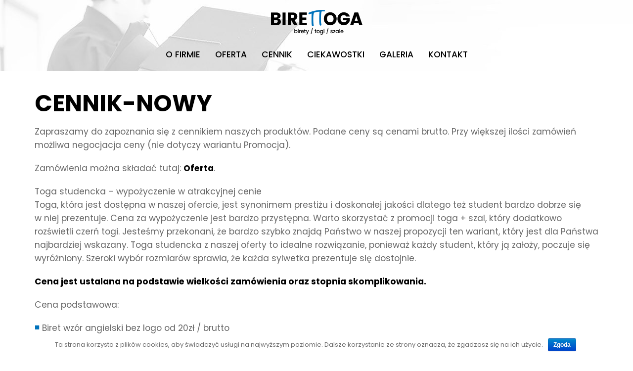

--- FILE ---
content_type: text/html; charset=UTF-8
request_url: https://birettoga.pl/cennik-nowy/
body_size: 3267
content:
<!DOCTYPE html><html lang="pl-PL" prefix="og: http://ogp.me/ns#"><head><meta charset="UTF-8" /><meta name='viewport' content='width=device-width, initial-scale=1, maximum-scale=1, user-scalable=no' /><link rel="icon" type="image/png" href="https://birettoga.pl/wp-content/themes/birettoga/img/favicon.png"><link type="text/css" media="all" href="https://birettoga.pl/wp-content/cache/autoptimize/css/autoptimize_6d7425163eacab268e1c3a5cbb39c4fd.css" rel="stylesheet" /><title>cennik-nowy</title><link rel="canonical" href="https://birettoga.pl/cennik-nowy/" /><meta property="og:locale" content="pl_PL" /><meta property="og:type" content="article" /><meta property="og:title" content="cennik-nowy" /><meta property="og:description" content="Zapraszamy do&nbsp;zapoznania się z&nbsp;cennikiem naszych produktów. Podane ceny są cenami brutto. Przy&nbsp;większej ilości zamówień możliwa negocjacja ceny (nie dotyczy wariantu Promocja). Zamówienia można składać tutaj: Oferta. Toga studencka – wypożyczenie w&nbsp;atrakcyjnej cenie Toga, która jest dostępna w&nbsp;naszej ofercie, jest synonimem prestiżu i&nbsp;doskonałej jakości dlatego&nbsp;też student bardzo dobrze się w&nbsp;niej prezentuje. Cena za&nbsp;wypożyczenie jest bardzo przystępna. &hellip;" /><meta property="og:url" content="https://birettoga.pl/cennik-nowy/" /><meta property="og:site_name" content="Birety, togi, szale - Aneta Kaczmarek" /><meta name="twitter:card" content="summary" /><meta name="twitter:description" content="Zapraszamy do&nbsp;zapoznania się z&nbsp;cennikiem naszych produktów. Podane ceny są cenami brutto. Przy&nbsp;większej ilości zamówień możliwa negocjacja ceny (nie dotyczy wariantu Promocja). Zamówienia można składać tutaj: Oferta. Toga studencka – wypożyczenie w&nbsp;atrakcyjnej cenie Toga, która jest dostępna w&nbsp;naszej ofercie, jest synonimem prestiżu i&nbsp;doskonałej jakości dlatego&nbsp;też student bardzo dobrze się w&nbsp;niej prezentuje. Cena za&nbsp;wypożyczenie jest bardzo przystępna. [&hellip;]" /><meta name="twitter:title" content="cennik-nowy" />  <script type='text/javascript' src='https://birettoga.pl/wp-includes/js/jquery/jquery.js?ver=1.12.4'></script> <link rel="alternate" type="application/json+oembed" href="https://birettoga.pl/wp-json/oembed/1.0/embed?url=https%3A%2F%2Fbirettoga.pl%2Fcennik-nowy%2F" /><link rel="alternate" type="text/xml+oembed" href="https://birettoga.pl/wp-json/oembed/1.0/embed?url=https%3A%2F%2Fbirettoga.pl%2Fcennik-nowy%2F&#038;format=xml" /> <script>(function(i,s,o,g,r,a,m){i['GoogleAnalyticsObject']=r;i[r]=i[r]||function(){
		  (i[r].q=i[r].q||[]).push(arguments)},i[r].l=1*new Date();a=s.createElement(o),
		  m=s.getElementsByTagName(o)[0];a.async=1;a.src=g;m.parentNode.insertBefore(a,m)
		  })(window,document,'script','https://www.google-analytics.com/analytics.js','ga');

		  ga('create', 'UA-102655099-1', 'auto');
		  ga('send', 'pageview');</script> </head><body data-rsssl=1 class="page-template-default page page-id-315 cookies-not-set responsive-menu-slide-top"><header class="container-fluid header"><div class="row"><div class="container"><div class="row"><div class="col-sm-12 header__logo"><h2><a title="Birety, togi, szale &#8211; Aneta Kaczmarek" href="https://birettoga.pl"/><img alt="Birety, togi, szale &#8211; Aneta Kaczmarek" src="https://birettoga.pl/wp-content/themes/birettoga/img/logo.png" /><span class="hide">Birettoga.pl</span></a></h2></div></div><div class="row hidden-xs"><nav class="col-md-12"><h4 class="hide">Nawigacja</h4><div class="menu-menu-glowne-container"><ul id="main-menu" class="main-menu"><li id="menu-item-29" class="menu-item menu-item-type-post_type menu-item-object-page menu-item-29"><a href="https://birettoga.pl/o-firmie/">O firmie</a></li><li id="menu-item-30" class="menu-item menu-item-type-post_type menu-item-object-page menu-item-30"><a href="https://birettoga.pl/oferta/">Oferta</a></li><li id="menu-item-321" class="menu-item menu-item-type-post_type menu-item-object-page current-menu-item page_item page-item-315 current_page_item menu-item-321"><a href="https://birettoga.pl/cennik-nowy/">Cennik</a></li><li id="menu-item-26" class="menu-item menu-item-type-post_type menu-item-object-page menu-item-26"><a href="https://birettoga.pl/ciekawostki/">Ciekawostki</a></li><li id="menu-item-27" class="menu-item menu-item-type-post_type menu-item-object-page menu-item-27"><a href="https://birettoga.pl/galeria/">Galeria</a></li><li id="menu-item-28" class="menu-item menu-item-type-post_type menu-item-object-page menu-item-28"><a href="https://birettoga.pl/kontakt/">Kontakt</a></li></ul></div></nav></div></div></div></header><article class="container"><div class="row"><div class="col-md-12"><h1 class="title"> cennik-nowy</h1><p>Zapraszamy do&nbsp;zapoznania się z&nbsp;cennikiem naszych produktów. Podane ceny są cenami brutto. Przy&nbsp;większej ilości zamówień możliwa negocjacja ceny (nie dotyczy wariantu Promocja).</p><p>Zamówienia można składać tutaj: <a href="https://birettoga.pl/oferta/">Oferta</a>.</p><h4>Toga studencka – wypożyczenie w&nbsp;atrakcyjnej cenie</h4><p>Toga, która jest dostępna w&nbsp;naszej ofercie, jest synonimem prestiżu i&nbsp;doskonałej jakości dlatego&nbsp;też student bardzo dobrze się w&nbsp;niej prezentuje. Cena za&nbsp;wypożyczenie jest bardzo przystępna. Warto skorzystać z&nbsp;promocji toga + szal, który dodatkowo rozświetli czerń togi. Jesteśmy przekonani, że&nbsp;bardzo szybko znajdą Państwo w&nbsp;naszej propozycji ten wariant, który jest dla&nbsp;Państwa najbardziej wskazany. Toga studencka z&nbsp;naszej oferty to idealne rozwiązanie, ponieważ&nbsp;każdy student, który ją założy, poczuje się wyróżniony. Szeroki wybór rozmiarów sprawia, że&nbsp;każda sylwetka prezentuje się dostojnie.</p><p><strong>Cena jest ustalana na&nbsp;podstawie wielkości zamówienia oraz&nbsp;stopnia skomplikowania.</strong></p><p>Cena podstawowa:</p><ul><li>Biret wzór angielski bez logo od 20zł / brutto</li><li>Biret wzór angielski z&nbsp;jednym logo od 25zł / brutto</li><li>Toga wypożyczenie od 15zł / brutto</li></ul></div></div></article><footer><div class="container footer"><div class="ro hidden-xs"><div class="col-md-12"><div class="footer__data"><div id="classictextwidget-7" class="box widget classic-textwidget custom-classic-textwidget"><div class="classic-text-widget">Wysyłka biretów i tog powyżej 100 szt. oraz obsługa przed i po uroczystości GRATIS.</div></div></div></div></div><div class="row hidden-xs"><div class="col-md-12"><nav><h4 class="hide">Nawigacja</h4><div class="menu-menu-glowne-container"><ul id="main-menu" class="main-menu"><li class="menu-item menu-item-type-post_type menu-item-object-page menu-item-29"><a href="https://birettoga.pl/o-firmie/">O firmie</a></li><li class="menu-item menu-item-type-post_type menu-item-object-page menu-item-30"><a href="https://birettoga.pl/oferta/">Oferta</a></li><li class="menu-item menu-item-type-post_type menu-item-object-page current-menu-item page_item page-item-315 current_page_item menu-item-321"><a href="https://birettoga.pl/cennik-nowy/">Cennik</a></li><li class="menu-item menu-item-type-post_type menu-item-object-page menu-item-26"><a href="https://birettoga.pl/ciekawostki/">Ciekawostki</a></li><li class="menu-item menu-item-type-post_type menu-item-object-page menu-item-27"><a href="https://birettoga.pl/galeria/">Galeria</a></li><li class="menu-item menu-item-type-post_type menu-item-object-page menu-item-28"><a href="https://birettoga.pl/kontakt/">Kontakt</a></li></ul></div></nav></div></div><div class="row"><div class="col-md-12 footer__contact"><div id="classictextwidget-9" class="box widget classic-textwidget custom-classic-textwidget"><div class="classic-text-widget">tel. <a title="Zadzwoń 608 322 823" href="tel:608322823">608 322 823</a> <br>e-mail: <a title="Napisz do nas!" href="mailto:kontakt@birettoga.pl">kontakt@birettoga.pl</a></div></div></div></div><div class="row"><div class="col-md-12 footer__copy">Orfeusz Aneta Kaczmarek © Wszystkie prawa zastrzeżone</div></div><div class="row"><div class="col-md-12 footer__copy">Projekt i realizacja: <a title="Paweł Szroeder - UI/UX Designer" target="_blank" href="http://szro.pl">Paweł Szroeder | szro.pl</a></div></div></div></footer> <script src="//code.jquery.com/jquery-2.1.4.min.js"></script> <link href="https://fonts.googleapis.com/css?family=Poppins:400,500,700&amp;subset=latin-ext" rel="stylesheet"> <button id="responsive-menu-button"
 class="responsive-menu-button responsive-menu-boring
 responsive-menu-accessible"
 type="button"
 aria-label="Menu"> <span class="responsive-menu-box"> <span class="responsive-menu-inner"></span> </span> </button><div id="responsive-menu-container" class="slide-top"><div id="responsive-menu-wrapper"><div id="responsive-menu-title"> Menu</div><ul id="responsive-menu" class=""><li id="responsive-menu-item-29" class=" menu-item menu-item-type-post_type menu-item-object-page responsive-menu-item"><a href="https://birettoga.pl/o-firmie/" class="responsive-menu-item-link">O firmie</a></li><li id="responsive-menu-item-30" class=" menu-item menu-item-type-post_type menu-item-object-page responsive-menu-item"><a href="https://birettoga.pl/oferta/" class="responsive-menu-item-link">Oferta</a></li><li id="responsive-menu-item-321" class=" menu-item menu-item-type-post_type menu-item-object-page current-menu-item page_item page-item-315 current_page_item responsive-menu-item responsive-menu-current-item"><a href="https://birettoga.pl/cennik-nowy/" class="responsive-menu-item-link">Cennik</a></li><li id="responsive-menu-item-26" class=" menu-item menu-item-type-post_type menu-item-object-page responsive-menu-item"><a href="https://birettoga.pl/ciekawostki/" class="responsive-menu-item-link">Ciekawostki</a></li><li id="responsive-menu-item-27" class=" menu-item menu-item-type-post_type menu-item-object-page responsive-menu-item"><a href="https://birettoga.pl/galeria/" class="responsive-menu-item-link">Galeria</a></li><li id="responsive-menu-item-28" class=" menu-item menu-item-type-post_type menu-item-object-page responsive-menu-item"><a href="https://birettoga.pl/kontakt/" class="responsive-menu-item-link">Kontakt</a></li></ul></div></div><div id="cookie-notice" role="banner" class="cn-bottom bootstrap" style="color: #6b6b6b; background-color: #ffffff;"><div class="cookie-notice-container"><span id="cn-notice-text">Ta strona korzysta z plików cookies, aby świadczyć usługi na najwyższym poziomie. Dalsze korzystanie ze strony oznacza, że zgadzasz się na ich użycie.</span><a href="#" id="cn-accept-cookie" data-cookie-set="accept" class="cn-set-cookie cn-button bootstrap button">Zgoda</a></div></div><script type="text/javascript" defer src="https://birettoga.pl/wp-content/cache/autoptimize/js/autoptimize_356ef81528af81f58debe9f1ac5cc5c1.js"></script></body></html>

--- FILE ---
content_type: text/css
request_url: https://birettoga.pl/wp-content/cache/autoptimize/css/autoptimize_6d7425163eacab268e1c3a5cbb39c4fd.css
body_size: 8123
content:
html,body,div,span,applet,object,iframe,h1,h2,h3,h4,h5,h6,p,blockquote,pre,a,abbr,acronym,address,big,cite,code,del,dfn,em,img,ins,kbd,q,s,samp,small,strike,strong,sub,sup,tt,var,b,u,i,center,dl,dt,dd,ol,ul,li,fieldset,form,label,legend,table,caption,tbody,tfoot,thead,tr,th,td,article,aside,canvas,details,embed,figure,figcaption,footer,header,hgroup,menu,nav,output,ruby,section,summary,time,mark,audio,video{margin:0;padding:0;border:0;font:inherit;font-size:100%;vertical-align:baseline}html{line-height:1}ol,ul{list-style:none}table{border-collapse:collapse;border-spacing:0}caption,th,td{text-align:left;font-weight:400;vertical-align:middle}q,blockquote{quotes:none}q:before,q:after,blockquote:before,blockquote:after{content:"";content:none}a img{border:none}article,aside,details,figcaption,figure,footer,header,hgroup,main,menu,nav,section,summary{display:block}.img-responsive{max-width:100%;height:auto;display:block}.visible-xs,.visible-sm,.visible-md,.visible-lg{display:none !important}.visible-xs-block,.visible-xs-inline,.visible-xs-inline-block,.visible-sm-block,.visible-sm-inline,.visible-sm-inline-block,.visible-md-block,.visible-md-inline,.visible-md-inline-block,.visible-lg-block,.visible-lg-inline,.visible-lg-inline-block{display:none !important}@media (max-width:767px){.visible-xs{display:block !important}table.visible-xs{display:table}tr.visible-xs{display:table-row !important}th.visible-xs,td.visible-xs{display:table-cell !important}}@media (max-width:767px){.visible-xs-block{display:block !important}}@media (max-width:767px){.visible-xs-inline{display:inline !important}}@media (max-width:767px){.visible-xs-inline-block{display:inline-block !important}}@media (min-width:768px) and (max-width:991px){.visible-sm{display:block !important}table.visible-sm{display:table}tr.visible-sm{display:table-row !important}th.visible-sm,td.visible-sm{display:table-cell !important}}@media (min-width:768px) and (max-width:991px){.visible-sm-block{display:block !important}}@media (min-width:768px) and (max-width:991px){.visible-sm-inline{display:inline !important}}@media (min-width:768px) and (max-width:991px){.visible-sm-inline-block{display:inline-block !important}}@media (min-width:992px) and (max-width:1199px){.visible-md{display:block !important}table.visible-md{display:table}tr.visible-md{display:table-row !important}th.visible-md,td.visible-md{display:table-cell !important}}@media (min-width:992px) and (max-width:1199px){.visible-md-block{display:block !important}}@media (min-width:992px) and (max-width:1199px){.visible-md-inline{display:inline !important}}@media (min-width:992px) and (max-width:1199px){.visible-md-inline-block{display:inline-block !important}}@media (min-width:1200px){.visible-lg{display:block !important}table.visible-lg{display:table}tr.visible-lg{display:table-row !important}th.visible-lg,td.visible-lg{display:table-cell !important}}@media (min-width:1200px){.visible-lg-block{display:block !important}}@media (min-width:1200px){.visible-lg-inline{display:inline !important}}@media (min-width:1200px){.visible-lg-inline-block{display:inline-block !important}}@media (max-width:767px){.hidden-xs{display:none !important}}@media (min-width:768px) and (max-width:991px){.hidden-sm{display:none !important}}@media (min-width:992px) and (max-width:1199px){.hidden-md{display:none !important}}@media (min-width:1200px){.hidden-lg{display:none !important}}.visible-print{display:none !important}@media print{.visible-print{display:block !important}table.visible-print{display:table}tr.visible-print{display:table-row !important}th.visible-print,td.visible-print{display:table-cell !important}}.visible-print-block{display:none !important}@media print{.visible-print-block{display:block !important}}.visible-print-inline{display:none !important}@media print{.visible-print-inline{display:inline !important}}.visible-print-inline-block{display:none !important}@media print{.visible-print-inline-block{display:inline-block !important}}@media print{.hidden-print{display:none !important}}.container{margin-right:auto;margin-left:auto;padding-left:15px;padding-right:15px}@media (min-width:768px){.container{width:750px}}@media (min-width:992px){.container{width:970px}}@media (min-width:1200px){.container{width:1170px}}.container-fluid{margin-right:auto;margin-left:auto;padding-left:15px;padding-right:15px}.row{margin-left:-15px;margin-right:-15px}.col,.col-xs-1,.col-sm-1,.col-md-1,.col-lg-1,.col-xs-2,.col-sm-2,.col-md-2,.col-lg-2,.col-xs-3,.col-sm-3,.col-md-3,.col-lg-3,.col-xs-4,.col-sm-4,.col-md-4,.col-lg-4,.col-xs-5,.col-sm-5,.col-md-5,.col-lg-5,.col-xs-6,.col-sm-6,.col-md-6,.col-lg-6,.col-xs-7,.col-sm-7,.col-md-7,.col-lg-7,.col-xs-8,.col-sm-8,.col-md-8,.col-lg-8,.col-xs-9,.col-sm-9,.col-md-9,.col-lg-9,.col-xs-10,.col-sm-10,.col-md-10,.col-lg-10,.col-xs-11,.col-sm-11,.col-md-11,.col-lg-11,.col-xs-12,.col-sm-12,.col-md-12,.col-lg-12{position:relative;min-height:1px;padding-left:15px;padding-right:15px}.col,.col-xs-1,.col-xs-2,.col-xs-3,.col-xs-4,.col-xs-5,.col-xs-6,.col-xs-7,.col-xs-8,.col-xs-9,.col-xs-10,.col-xs-11,.col-xs-12{float:left}.col-xs-12{width:100%}.col-xs-11{width:91.66666667%}.col-xs-10{width:83.33333333%}.col-xs-9{width:75%}.col-xs-8{width:66.66666667%}.col-xs-7{width:58.33333333%}.col-xs-6{width:50%}.col-xs-5{width:41.66666667%}.col-xs-4{width:33.33333333%}.col-xs-3{width:25%}.col-xs-2{width:16.66666667%}.col-xs-1{width:8.33333333%}.col-xs-pull-12{right:100%}.col-xs-pull-11{right:91.66666667%}.col-xs-pull-10{right:83.33333333%}.col-xs-pull-9{right:75%}.col-xs-pull-8{right:66.66666667%}.col-xs-pull-7{right:58.33333333%}.col-xs-pull-6{right:50%}.col-xs-pull-5{right:41.66666667%}.col-xs-pull-4{right:33.33333333%}.col-xs-pull-3{right:25%}.col-xs-pull-2{right:16.66666667%}.col-xs-pull-1{right:8.33333333%}.col-xs-pull-0{right:auto}.col-xs-push-12{left:100%}.col-xs-push-11{left:91.66666667%}.col-xs-push-10{left:83.33333333%}.col-xs-push-9{left:75%}.col-xs-push-8{left:66.66666667%}.col-xs-push-7{left:58.33333333%}.col-xs-push-6{left:50%}.col-xs-push-5{left:41.66666667%}.col-xs-push-4{left:33.33333333%}.col-xs-push-3{left:25%}.col-xs-push-2{left:16.66666667%}.col-xs-push-1{left:8.33333333%}.col-xs-push-0{left:auto}.col-xs-offset-12{margin-left:100%}.col-xs-offset-11{margin-left:91.66666667%}.col-xs-offset-10{margin-left:83.33333333%}.col-xs-offset-9{margin-left:75%}.col-xs-offset-8{margin-left:66.66666667%}.col-xs-offset-7{margin-left:58.33333333%}.col-xs-offset-6{margin-left:50%}.col-xs-offset-5{margin-left:41.66666667%}.col-xs-offset-4{margin-left:33.33333333%}.col-xs-offset-3{margin-left:25%}.col-xs-offset-2{margin-left:16.66666667%}.col-xs-offset-1{margin-left:8.33333333%}.col-xs-offset-0{margin-left:0}@media (min-width:768px){.col,.col-sm-1,.col-sm-2,.col-sm-3,.col-sm-4,.col-sm-5,.col-sm-6,.col-sm-7,.col-sm-8,.col-sm-9,.col-sm-10,.col-sm-11,.col-sm-12{float:left}.col-sm-12{width:100%}.col-sm-11{width:91.66666667%}.col-sm-10{width:83.33333333%}.col-sm-9{width:75%}.col-sm-8{width:66.66666667%}.col-sm-7{width:58.33333333%}.col-sm-6{width:50%}.col-sm-5{width:41.66666667%}.col-sm-4{width:33.33333333%}.col-sm-3{width:25%}.col-sm-2{width:16.66666667%}.col-sm-1{width:8.33333333%}.col-sm-pull-12{right:100%}.col-sm-pull-11{right:91.66666667%}.col-sm-pull-10{right:83.33333333%}.col-sm-pull-9{right:75%}.col-sm-pull-8{right:66.66666667%}.col-sm-pull-7{right:58.33333333%}.col-sm-pull-6{right:50%}.col-sm-pull-5{right:41.66666667%}.col-sm-pull-4{right:33.33333333%}.col-sm-pull-3{right:25%}.col-sm-pull-2{right:16.66666667%}.col-sm-pull-1{right:8.33333333%}.col-sm-pull-0{right:auto}.col-sm-push-12{left:100%}.col-sm-push-11{left:91.66666667%}.col-sm-push-10{left:83.33333333%}.col-sm-push-9{left:75%}.col-sm-push-8{left:66.66666667%}.col-sm-push-7{left:58.33333333%}.col-sm-push-6{left:50%}.col-sm-push-5{left:41.66666667%}.col-sm-push-4{left:33.33333333%}.col-sm-push-3{left:25%}.col-sm-push-2{left:16.66666667%}.col-sm-push-1{left:8.33333333%}.col-sm-push-0{left:auto}.col-sm-offset-12{margin-left:100%}.col-sm-offset-11{margin-left:91.66666667%}.col-sm-offset-10{margin-left:83.33333333%}.col-sm-offset-9{margin-left:75%}.col-sm-offset-8{margin-left:66.66666667%}.col-sm-offset-7{margin-left:58.33333333%}.col-sm-offset-6{margin-left:50%}.col-sm-offset-5{margin-left:41.66666667%}.col-sm-offset-4{margin-left:33.33333333%}.col-sm-offset-3{margin-left:25%}.col-sm-offset-2{margin-left:16.66666667%}.col-sm-offset-1{margin-left:8.33333333%}.col-sm-offset-0{margin-left:0}}@media (min-width:992px){.col,.col-md-1,.col-md-2,.col-md-3,.col-md-4,.col-md-5,.col-md-6,.col-md-7,.col-md-8,.col-md-9,.col-md-10,.col-md-11,.col-md-12{float:left}.col-md-12{width:100%}.col-md-11{width:91.66666667%}.col-md-10{width:83.33333333%}.col-md-9{width:75%}.col-md-8{width:66.66666667%}.col-md-7{width:58.33333333%}.col-md-6{width:50%}.col-md-5{width:41.66666667%}.col-md-4{width:33.33333333%}.col-md-3{width:25%}.col-md-2{width:16.66666667%}.col-md-1{width:8.33333333%}.col-md-pull-12{right:100%}.col-md-pull-11{right:91.66666667%}.col-md-pull-10{right:83.33333333%}.col-md-pull-9{right:75%}.col-md-pull-8{right:66.66666667%}.col-md-pull-7{right:58.33333333%}.col-md-pull-6{right:50%}.col-md-pull-5{right:41.66666667%}.col-md-pull-4{right:33.33333333%}.col-md-pull-3{right:25%}.col-md-pull-2{right:16.66666667%}.col-md-pull-1{right:8.33333333%}.col-md-pull-0{right:auto}.col-md-push-12{left:100%}.col-md-push-11{left:91.66666667%}.col-md-push-10{left:83.33333333%}.col-md-push-9{left:75%}.col-md-push-8{left:66.66666667%}.col-md-push-7{left:58.33333333%}.col-md-push-6{left:50%}.col-md-push-5{left:41.66666667%}.col-md-push-4{left:33.33333333%}.col-md-push-3{left:25%}.col-md-push-2{left:16.66666667%}.col-md-push-1{left:8.33333333%}.col-md-push-0{left:auto}.col-md-offset-12{margin-left:100%}.col-md-offset-11{margin-left:91.66666667%}.col-md-offset-10{margin-left:83.33333333%}.col-md-offset-9{margin-left:75%}.col-md-offset-8{margin-left:66.66666667%}.col-md-offset-7{margin-left:58.33333333%}.col-md-offset-6{margin-left:50%}.col-md-offset-5{margin-left:41.66666667%}.col-md-offset-4{margin-left:33.33333333%}.col-md-offset-3{margin-left:25%}.col-md-offset-2{margin-left:16.66666667%}.col-md-offset-1{margin-left:8.33333333%}.col-md-offset-0{margin-left:0}}@media (min-width:1200px){.col,.col-lg-1,.col-lg-2,.col-lg-3,.col-lg-4,.col-lg-5,.col-lg-6,.col-lg-7,.col-lg-8,.col-lg-9,.col-lg-10,.col-lg-11,.col-lg-12{float:left}.col-lg-12{width:100%}.col-lg-11{width:91.66666667%}.col-lg-10{width:83.33333333%}.col-lg-9{width:75%}.col-lg-8{width:66.66666667%}.col-lg-7{width:58.33333333%}.col-lg-6{width:50%}.col-lg-5{width:41.66666667%}.col-lg-4{width:33.33333333%}.col-lg-3{width:25%}.col-lg-2{width:16.66666667%}.col-lg-1{width:8.33333333%}.col-lg-pull-12{right:100%}.col-lg-pull-11{right:91.66666667%}.col-lg-pull-10{right:83.33333333%}.col-lg-pull-9{right:75%}.col-lg-pull-8{right:66.66666667%}.col-lg-pull-7{right:58.33333333%}.col-lg-pull-6{right:50%}.col-lg-pull-5{right:41.66666667%}.col-lg-pull-4{right:33.33333333%}.col-lg-pull-3{right:25%}.col-lg-pull-2{right:16.66666667%}.col-lg-pull-1{right:8.33333333%}.col-lg-pull-0{right:auto}.col-lg-push-12{left:100%}.col-lg-push-11{left:91.66666667%}.col-lg-push-10{left:83.33333333%}.col-lg-push-9{left:75%}.col-lg-push-8{left:66.66666667%}.col-lg-push-7{left:58.33333333%}.col-lg-push-6{left:50%}.col-lg-push-5{left:41.66666667%}.col-lg-push-4{left:33.33333333%}.col-lg-push-3{left:25%}.col-lg-push-2{left:16.66666667%}.col-lg-push-1{left:8.33333333%}.col-lg-push-0{left:auto}.col-lg-offset-12{margin-left:100%}.col-lg-offset-11{margin-left:91.66666667%}.col-lg-offset-10{margin-left:83.33333333%}.col-lg-offset-9{margin-left:75%}.col-lg-offset-8{margin-left:66.66666667%}.col-lg-offset-7{margin-left:58.33333333%}.col-lg-offset-6{margin-left:50%}.col-lg-offset-5{margin-left:41.66666667%}.col-lg-offset-4{margin-left:33.33333333%}.col-lg-offset-3{margin-left:25%}.col-lg-offset-2{margin-left:16.66666667%}.col-lg-offset-1{margin-left:8.33333333%}.col-lg-offset-0{margin-left:0}}.clearfix,.clearfix:before,.clearfix:after,.container:before,.container:after,.container-fluid:before,.container-fluid:after,.row:before,.row:after{content:" ";display:table}.clearfix:after,.container:after,.container-fluid:after,.row:after{clear:both}.center-block{display:block;margin-left:auto;margin-right:auto}.pull-right{float:right !important}.pull-left{float:left !important}*,*:before,*:after{-webkit-box-sizing:border-box;-moz-box-sizing:border-box;box-sizing:border-box}.unslider{overflow:auto;margin:0;padding:0}.unslider-wrap{position:relative}.unslider-wrap.unslider-carousel>li{float:left}.unslider-vertical>ul{height:100%}.unslider-vertical li{float:none;width:100%}.unslider-fade{position:relative}.unslider-fade .unslider-wrap li{position:absolute;left:0;top:0;right:0;z-index:8}.unslider-fade .unslider-wrap li.unslider-active{z-index:10}.unslider li,.unslider ol,.unslider ul{list-style:none;margin:0;padding:0;border:none}.unslider-arrow{position:absolute;left:20px;z-index:2;cursor:pointer}.unslider-arrow.next{left:auto;right:20px}body{font-family:'Poppins',sans-serif;font-size:13pt;line-height:1.6;background:#fff;color:#666;-moz-box-sizing:border-box;-webkit-box-sizing:border-box;box-sizing:border-box;font-weight:400}@media (max-width:767px){body{font-size:12pt}}b,strong{font-weight:700;color:#000}i,em{font-style:italic}.hide{margin:0;height:0;text-indent:-199998em;position:absolute}a{-moz-transition:all .3s ease;-o-transition:all .3s ease;-webkit-transition:all .3s ease;transition:all .3s ease;color:#000;font-weight:700;text-decoration:none}a:hover,a:focus{text-decoration:none;color:#0072bb}nav a{font-weight:500}footer a{color:#fff;opacity:1}footer a:hover{color:#fff;opacity:.6}.header__logo a{display:inline-block}.offer__items a{font-weight:400;display:block}a.more{color:#fff;font-weight:700;background:#0072bb;padding:10px 30px;display:inline-block;margin-top:30px;margin-bottom:30px;font-size:13pt}a.more:hover{background:#003455}@media (max-width:767px){a.more{font-size:12pt;display:block}}a.more--border{background:#fff;color:#0072bb;border:2px solid #0072bb;padding:7px 25px;display:inline-block;margin-top:30px;margin-bottom:30px;font-weight:700;font-size:13pt}a.more--border:hover{background:#0072bb;color:#fff}@media (max-width:767px){a.more--border{margin-top:0;margin-bottom:60px}}.footer__copy a{font-weight:400;color:#7aade2}.main ul,article ul{margin:20px 0;padding:0}.main ul li,article ul li{list-style-type:none;padding-left:15px;position:relative}.main ul li:before,article ul li:before{content:"\25A0";color:#0072bb;position:absolute;left:0;top:-2px}@media (max-width:767px){.main ul li:before,article ul li:before{font-size:10pt;top:2px}}.header{padding-bottom:20px;background:url(//birettoga.pl/wp-content/themes/birettoga/css/../img/background.jpg) no-repeat top center #fff;text-align:center}@media (max-width:767px){.header{padding-bottom:0}}.home .header{min-height:600px;padding-bottom:0}@media (max-width:767px){.home .header{min-height:0px;padding-bottom:20px}}@media (max-width:767px){.page .header{background:#eee}.home .header{background:url(//birettoga.pl/wp-content/themes/birettoga/css/../img/background_mobile.jpg) no-repeat top center #fff;background-size:cover}}.header .header__logo{padding-top:20px;padding-bottom:20px;line-height:0}.header .header__logo img{width:185px;height:auto}@media (max-width:767px){.header .header__intro br{display:none}}.header .header__intro__data{font-weight:700;color:#000}@media (max-width:767px){.header .header__intro__data br{display:block}}h1{font-size:35pt;line-height:37pt;color:#000;margin:0;padding:0 0 20px;font-weight:700;text-transform:uppercase;text-align:left}@media (min-width:768px) and (max-width:991px){h1{font-size:30pt;line-height:32pt}}@media (max-width:767px){h1{text-align:center;font-size:25pt;line-height:27pt}}h2{font-size:25pt;line-height:27pt;color:#000;margin:0;padding:0;font-weight:700}@media (min-width:768px) and (max-width:991px){h2{font-size:20pt;line-height:22pt}}@media (max-width:767px){h2{font-size:18pt;line-height:20pt;margin-bottom:10px;text-align:center}}.header__logo h2{margin-bottom:0}.header__intro h2{font-size:55pt;line-height:57pt;margin-top:40px;margin-bottom:40px}@media (min-width:768px) and (max-width:991px){.header__intro h2{font-size:40pt;line-height:42pt}}@media (max-width:767px){.header__intro h2{font-size:25pt;line-height:27pt;margin-bottom:20pt;margin-top:0}}.header__intro h2 span{display:block;font-size:25pt;line-height:25pt}@media (max-width:767px){.header__intro h2 span{font-size:16pt;line-height:18pt}}.offer__items h2{font-weight:400;font-size:14pt}h3{font-size:20pt;line-height:22pt;color:#000;margin:0;padding:0;font-weight:700}@media (min-width:768px) and (max-width:991px){h3{font-size:16pt;line-height:18pt}}@media (max-width:767px){h3{text-align:center}}.owner h3{padding-bottom:20px}@media (min-width:768px) and (max-width:991px){.owner h3{font-size:16pt;line-height:18pt}}nav ul{display:flex;justify-content:center}nav ul li{margin:0 15px;text-transform:uppercase}.main{text-align:center}.offer{background:url(//birettoga.pl/wp-content/themes/birettoga/css/../img/circle.png) no-repeat top center transparent;padding-top:120px;padding-bottom:50px;margin-top:-30px;text-align:center}.offer .offer__items{font-size:14pt;padding-top:40px}.offer .offer__items img{width:auto;height:155px}.page-id-12 .offer{background:0 0;margin-top:0;padding-top:0}@media (max-width:767px){.offer{background:0 0;padding-top:40px;margin-top:0}.offer br{display:none}}.info{padding-top:40px;padding-bottom:50px;text-align:center}.info .info__content{text-align:left;padding-top:50px}.page-id-12 .info .info__content{padding-top:0}.page-id-12 .info{padding-top:0}.owner{padding-bottom:50px}.page-id-10 .owner{padding-top:50px}.owner .owner__content{text-align:left;background:url(//birettoga.pl/wp-content/themes/birettoga/css/../img/owner-bg.png) right top no-repeat #f2f2f2;overflow:hidden;padding-top:20px;padding-bottom:20px}.owner .owner__content .owner__content__photo{padding-left:20px}.owner .owner__content .owner__content__text{padding-top:60px;padding-right:80px}@media (min-width:992px) and (max-width:1199px){.owner .owner__content .owner__content__text{padding-top:40px}}@media (min-width:768px) and (max-width:991px){.owner .owner__content .owner__content__text{padding-top:20px;padding-right:40px}}.owner img{max-width:100%;height:auto}@media (min-width:768px) and (max-width:991px){.owner{font-size:10pt}}article{padding-top:40px;padding-bottom:20px}article p{margin:0 0 20px}.my-slider{overflow:hidden;text-align:center;padding-top:80px;padding-bottom:80px}.slider__text{display:block;width:70%;margin:0 auto}.slider__author{font-weight:700;color:#000;display:block;padding-top:20px}.unslider-arrow{top:80px}footer{background:#0072bb;color:#fff;padding-top:40px;padding-bottom:40px;text-align:center}footer nav{padding-bottom:40px;padding-top:40px}footer .footer__data{display:flex;justify-content:space-around;width:100%;border-bottom:1px solid #3181d4;padding-bottom:40px}footer .footer__contact{font-weight:700;padding-bottom:40px;font-size:18pt}@media (max-width:767px){footer .footer__contact{font-size:13pt}}footer .footer__copy{font-size:10pt;color:#7aade2}@media (max-width:767px){footer .footer__copy{font-size:8pt}}.page__form{background:#eee;padding:20px;font-size:10pt;margin-bottom:30px;-webkit-appearance:none}.page__form p{margin:0}.page__form input{width:100%;border:1px solid #e5e5e5;font-size:10pt;line-height:15pt;padding:5px 10px;margin-bottom:10px;font-family:'Poppins',sans-serif;-webkit-appearance:none;-moz-border-radius:0px;-webkit-border-radius:0px;border-radius:0}.page__form textarea{width:100%;border:1px solid #e5e5e5;font-size:10pt;line-height:11pt;padding:8px 10px;margin-bottom:5px;height:100px;font-family:'Poppins',sans-serif;height:50px;-webkit-appearance:none;-moz-border-radius:0px;-webkit-border-radius:0px;border-radius:0}.page__form .wpcf7-checkbox span.wpcf7-list-item{display:flex;margin:0}.page__form .wpcf7-checkbox input{display:block;padding:0;margin:0;border:0;width:auto;margin-top:3px;margin-right:5px;-webkit-appearance:checkbox}.page__form input[type=submit]{background:#0072bb;color:#fff;font-weight:700;font-family:'Poppins',sans-serif;font-size:13pt;padding:15px 0;cursor:pointer;-moz-transition:all .3s ease;-o-transition:all .3s ease;-webkit-transition:all .3s ease;transition:all .3s ease;-webkit-appearance:none;-moz-border-radius:0px;-webkit-border-radius:0px;border-radius:0}.page__form input[type=submit]:hover{background:#005388}.page__form div.wpcf7 .ajax-loader{display:none}.price{text-align:center}.price .price_row{padding-top:10px;padding-bottom:10px;display:flex;align-items:center;justify-content:center}.price .price_row:nth-child(odd){background:#eee}.price .price_row:nth-child(even){background:#f8f8f8}.price .price__header{font-weight:700;color:#000;cursor:auto;background:#e1e1e1 !important}.price .price__promo{background:#0072bb !important;color:#fff}iframe{width:100%;max-width:100%;height:530px;border:0;display:block;margin:0 auto}
div.wpcf7{margin:0;padding:0}div.wpcf7 .screen-reader-response{position:absolute;overflow:hidden;clip:rect(1px,1px,1px,1px);height:1px;width:1px;margin:0;padding:0;border:0}div.wpcf7-response-output{margin:2em .5em 1em;padding:.2em 1em;border:2px solid red}div.wpcf7-mail-sent-ok{border:2px solid #398f14}div.wpcf7-mail-sent-ng,div.wpcf7-aborted{border:2px solid red}div.wpcf7-spam-blocked{border:2px solid orange}div.wpcf7-validation-errors,div.wpcf7-acceptance-missing{border:2px solid #f7e700}.wpcf7-form-control-wrap{position:relative}span.wpcf7-not-valid-tip{color:red;font-size:1em;font-weight:400;display:block}.use-floating-validation-tip span.wpcf7-not-valid-tip{position:absolute;top:20%;left:20%;z-index:100;border:1px solid red;background:#fff;padding:.2em .8em}span.wpcf7-list-item{display:inline-block;margin:0 0 0 1em}span.wpcf7-list-item-label:before,span.wpcf7-list-item-label:after{content:" "}.wpcf7-display-none{display:none}div.wpcf7 .ajax-loader{visibility:hidden;display:inline-block;background-image:url(//birettoga.pl/wp-content/plugins/contact-form-7/includes/css/../../images/ajax-loader.gif);width:16px;height:16px;border:none;padding:0;margin:0 0 0 4px;vertical-align:middle}div.wpcf7 .ajax-loader.is-active{visibility:visible}div.wpcf7 div.ajax-error{display:none}div.wpcf7 .placeheld{color:#888}div.wpcf7 .wpcf7-recaptcha iframe{margin-bottom:0}div.wpcf7 input[type=file]{cursor:pointer}div.wpcf7 input[type=file]:disabled{cursor:default}div.wpcf7 .wpcf7-submit:disabled{cursor:not-allowed}
#cookie-notice{display:block;visibility:hidden;position:fixed;min-width:100%;height:auto;z-index:100000;font-size:13px;line-height:20px;left:0;text-align:center}.cn-top{top:0}.cn-bottom{bottom:0}.cookie-notice-container{padding:10px;text-align:center;width:100%}.cookie-notice-revoke-container{position:absolute;bottom:0;width:100%;z-index:1;visibility:hidden}.cn-top .cookie-notice-revoke-container{top:0;bottom:auto}#cookie-notice .cn-revoke-cookie{margin:0}.cn-button.wp-default,.cn-button.wp-default:hover,.cn-button.bootstrap,.cn-button.bootstrap:hover{box-shadow:none;text-decoration:none}#cookie-notice .cn-button{margin-left:10px}.cn-button.wp-default{font-family:sans-serif;line-height:18px;padding:2px 12px;background:linear-gradient(to bottom,#FEFEFE,#F4F4F4) repeat scroll 0 0 #F3F3F3;border-color:#BBB;color:#333;text-shadow:0 1px 0 #FFF;-moz-box-sizing:border-box;border-radius:3px 3px 3px 3px;border-style:solid;border-width:1px;cursor:pointer;display:inline-block;font-size:12px;font-style:normal;text-decoration:none;white-space:nowrap;outline:none}.cn-button.wp-default:hover{background:linear-gradient(to bottom,#FFFFFF,#F3F3F3) repeat scroll 0 0 #F3F3F3;border-color:#999;color:#222}.cn-button.bootstrap{font-family:sans-serif;display:inline-block;*display:inline;padding:4px 12px;margin-right:.3em;margin-bottom:0;*margin-left:.3em;line-height:20px;color:#333;text-align:center;text-shadow:0 1px 1px rgba(255,255,255,.75);font-style:normal;vertical-align:middle;cursor:pointer;color:#fff;text-shadow:0 -1px 0 rgba(0,0,0,.25);background-color:#006dcc;*background-color:#04c;background-image:-moz-linear-gradient(top,#0088cc,#0044cc);background-image:-webkit-gradient(linear,0 0,0 100%,from(#0088cc),to(#0044cc));background-image:-webkit-linear-gradient(top,#0088cc,#0044cc);background-image:-o-linear-gradient(top,#0088cc,#0044cc);background-image:linear-gradient(to bottom,#0088cc,#0044cc);background-repeat:repeat-x;border-style:solid;border-width:1px;border-color:#04c #04c #002a80;border-color:rgba(0,0,0,.1) rgba(0,0,0,.1) rgba(0,0,0,.25);box-shadow:0 1px 0 rgba(255,255,255,.2) inset,0 1px 2px rgba(0,0,0,.05);filter:progid:DXImageTransform.Microsoft.gradient(startColorstr='#ff0088cc',endColorstr='#ff0044cc',GradientType=0);filter:progid:DXImageTransform.Microsoft.gradient(enabled=false);padding:2px 10px;font-size:12px;text-decoration:none;-webkit-border-radius:3px;-moz-border-radius:3px;border-radius:3px;outline:none}.cn-button.bootstrap:hover{color:#fff;background-color:#04c;*background-color:#003bb3;background-position:0 -15px;-webkit-transition:background-position 0.1s linear;-moz-transition:background-position 0.1s linear;-o-transition:background-position 0.1s linear;transition:background-position 0.1s linear}
button#responsive-menu-button,#responsive-menu-container{display:none;-webkit-text-size-adjust:100%}@media screen and (max-width:767px){#responsive-menu-container{display:block;position:fixed;top:0;bottom:0;z-index:99998;padding-bottom:5px;margin-bottom:-5px;outline:1px solid transparent;overflow-y:auto;overflow-x:hidden}#responsive-menu-container .responsive-menu-search-box{width:100%;padding:0 2%;border-radius:2px;height:50px;-webkit-appearance:none}#responsive-menu-container.push-left,#responsive-menu-container.slide-left{transform:translateX(-100%);-ms-transform:translateX(-100%);-webkit-transform:translateX(-100%);-moz-transform:translateX(-100%)}.responsive-menu-open #responsive-menu-container.push-left,.responsive-menu-open #responsive-menu-container.slide-left{transform:translateX(0);-ms-transform:translateX(0);-webkit-transform:translateX(0);-moz-transform:translateX(0)}#responsive-menu-container.push-top,#responsive-menu-container.slide-top{transform:translateY(-100%);-ms-transform:translateY(-100%);-webkit-transform:translateY(-100%);-moz-transform:translateY(-100%)}.responsive-menu-open #responsive-menu-container.push-top,.responsive-menu-open #responsive-menu-container.slide-top{transform:translateY(0);-ms-transform:translateY(0);-webkit-transform:translateY(0);-moz-transform:translateY(0)}#responsive-menu-container.push-right,#responsive-menu-container.slide-right{transform:translateX(100%);-ms-transform:translateX(100%);-webkit-transform:translateX(100%);-moz-transform:translateX(100%)}.responsive-menu-open #responsive-menu-container.push-right,.responsive-menu-open #responsive-menu-container.slide-right{transform:translateX(0);-ms-transform:translateX(0);-webkit-transform:translateX(0);-moz-transform:translateX(0)}#responsive-menu-container.push-bottom,#responsive-menu-container.slide-bottom{transform:translateY(100%);-ms-transform:translateY(100%);-webkit-transform:translateY(100%);-moz-transform:translateY(100%)}.responsive-menu-open #responsive-menu-container.push-bottom,.responsive-menu-open #responsive-menu-container.slide-bottom{transform:translateY(0);-ms-transform:translateY(0);-webkit-transform:translateY(0);-moz-transform:translateY(0)}#responsive-menu-container,#responsive-menu-container:before,#responsive-menu-container:after,#responsive-menu-container *,#responsive-menu-container *:before,#responsive-menu-container *:after{box-sizing:border-box;margin:0;padding:0}#responsive-menu-container #responsive-menu-search-box,#responsive-menu-container #responsive-menu-additional-content,#responsive-menu-container #responsive-menu-title{padding:25px 5%}#responsive-menu-container #responsive-menu,#responsive-menu-container #responsive-menu ul{width:100%}#responsive-menu-container #responsive-menu ul.responsive-menu-submenu{display:none}#responsive-menu-container #responsive-menu ul.responsive-menu-submenu.responsive-menu-submenu-open{display:block}#responsive-menu-container #responsive-menu ul.responsive-menu-submenu-depth-1 a.responsive-menu-item-link{padding-left:10%}#responsive-menu-container #responsive-menu ul.responsive-menu-submenu-depth-2 a.responsive-menu-item-link{padding-left:15%}#responsive-menu-container #responsive-menu ul.responsive-menu-submenu-depth-3 a.responsive-menu-item-link{padding-left:20%}#responsive-menu-container #responsive-menu ul.responsive-menu-submenu-depth-4 a.responsive-menu-item-link{padding-left:25%}#responsive-menu-container #responsive-menu ul.responsive-menu-submenu-depth-5 a.responsive-menu-item-link{padding-left:30%}#responsive-menu-container li.responsive-menu-item{width:100%;list-style:none}#responsive-menu-container li.responsive-menu-item a{width:100%;display:block;text-decoration:none;padding:0 5%;position:relative}#responsive-menu-container li.responsive-menu-item a .fa{margin-right:15px}#responsive-menu-container li.responsive-menu-item a .responsive-menu-subarrow{position:absolute;top:0;bottom:0;text-align:center;overflow:hidden}#responsive-menu-container li.responsive-menu-item a .responsive-menu-subarrow .fa{margin-right:0}button#responsive-menu-button .responsive-menu-button-icon-inactive{display:none}button#responsive-menu-button{z-index:99999;display:none;overflow:hidden;outline:none}button#responsive-menu-button img{max-width:100%}.responsive-menu-label{display:inline-block;font-weight:600;margin:0 5px;vertical-align:middle}.responsive-menu-label .responsive-menu-button-text-open{display:none}.responsive-menu-accessible{display:inline-block}.responsive-menu-accessible .responsive-menu-box{display:inline-block;vertical-align:middle}.responsive-menu-label.responsive-menu-label-top,.responsive-menu-label.responsive-menu-label-bottom{display:block;margin:0 auto}button#responsive-menu-button{padding:0;display:inline-block;cursor:pointer;transition-property:opacity,filter;transition-duration:.15s;transition-timing-function:linear;font:inherit;color:inherit;text-transform:none;background-color:transparent;border:0;margin:0;overflow:visible}.responsive-menu-box{width:25px;height:19px;display:inline-block;position:relative}.responsive-menu-inner{display:block;top:50%;margin-top:-1.5px}.responsive-menu-inner,.responsive-menu-inner:before,.responsive-menu-inner:after{width:25px;height:3px;background-color:#fff;border-radius:4px;position:absolute;transition-property:transform;transition-duration:.15s;transition-timing-function:ease}.responsive-menu-open .responsive-menu-inner,.responsive-menu-open .responsive-menu-inner:before,.responsive-menu-open .responsive-menu-inner:after{background-color:#fff}button#responsive-menu-button:hover .responsive-menu-inner,button#responsive-menu-button:hover .responsive-menu-inner:before,button#responsive-menu-button:hover .responsive-menu-inner:after,button#responsive-menu-button:hover .responsive-menu-open .responsive-menu-inner,button#responsive-menu-button:hover .responsive-menu-open .responsive-menu-inner:before,button#responsive-menu-button:hover .responsive-menu-open .responsive-menu-inner:after,button#responsive-menu-button:focus .responsive-menu-inner,button#responsive-menu-button:focus .responsive-menu-inner:before,button#responsive-menu-button:focus .responsive-menu-inner:after,button#responsive-menu-button:focus .responsive-menu-open .responsive-menu-inner,button#responsive-menu-button:focus .responsive-menu-open .responsive-menu-inner:before,button#responsive-menu-button:focus .responsive-menu-open .responsive-menu-inner:after{background-color:#fff}.responsive-menu-inner:before,.responsive-menu-inner:after{content:"";display:block}.responsive-menu-inner:before{top:-8px}.responsive-menu-inner:after{bottom:-8px}.responsive-menu-boring .responsive-menu-inner,.responsive-menu-boring .responsive-menu-inner:before,.responsive-menu-boring .responsive-menu-inner:after{transition-property:none}.responsive-menu-boring.is-active .responsive-menu-inner{transform:rotate(45deg)}.responsive-menu-boring.is-active .responsive-menu-inner:before{top:0;opacity:0}.responsive-menu-boring.is-active .responsive-menu-inner:after{bottom:0;transform:rotate(-90deg)}button#responsive-menu-button{width:45px;height:45px;position:fixed;top:20px;right:5%;background:#0072bb}.responsive-menu-open button#responsive-menu-button{background:#0072bb}.responsive-menu-open button#responsive-menu-button:hover,.responsive-menu-open button#responsive-menu-button:focus,button#responsive-menu-button:hover,button#responsive-menu-button:focus{background:#0072bb}button#responsive-menu-button .responsive-menu-box{color:#fff}.responsive-menu-open button#responsive-menu-button .responsive-menu-box{color:#fff}.responsive-menu-label{color:#fff;font-size:14px;line-height:13px}button#responsive-menu-button{display:inline-block;transition:transform .5s,background-color .5s}#responsive-menu-container{width:100%;top:0;transition:transform .5s;text-align:left;background:#0072bb}#responsive-menu-container #responsive-menu-wrapper{background:#0072bb}#responsive-menu-container #responsive-menu-additional-content{color:#fff}#responsive-menu-container .responsive-menu-search-box{background:#fff;border:2px solid #dadada;color:#333}#responsive-menu-container .responsive-menu-search-box:-ms-input-placeholder{color:#c7c7cd}#responsive-menu-container .responsive-menu-search-box::-webkit-input-placeholder{color:#c7c7cd}#responsive-menu-container .responsive-menu-search-box:-moz-placeholder{color:#c7c7cd;opacity:1}#responsive-menu-container .responsive-menu-search-box::-moz-placeholder{color:#c7c7cd;opacity:1}#responsive-menu-container .responsive-menu-item-link,#responsive-menu-container #responsive-menu-title,#responsive-menu-container .responsive-menu-subarrow{transition:background-color .5s,border-color .5s,color .5s}#responsive-menu-container #responsive-menu-title{background-color:#0072bb;color:#fff;font-size:23px;text-align:left}#responsive-menu-container #responsive-menu-title a{color:#fff;font-size:23px;text-decoration:none}#responsive-menu-container #responsive-menu-title a:hover{color:#fff}#responsive-menu-container #responsive-menu-title:hover{background-color:#0072bb;color:#fff}#responsive-menu-container #responsive-menu-title:hover a{color:#fff}#responsive-menu-container #responsive-menu-title #responsive-menu-title-image{display:inline-block;vertical-align:middle;max-width:100%;margin-bottom:15px}#responsive-menu-container #responsive-menu-title #responsive-menu-title-image img{max-width:100%}#responsive-menu-container #responsive-menu>li.responsive-menu-item:first-child>a{border-top:1px solid #619bc2}#responsive-menu-container #responsive-menu li.responsive-menu-item .responsive-menu-item-link{font-size:13px}#responsive-menu-container #responsive-menu li.responsive-menu-item a{line-height:40px;border-bottom:1px solid #619bc2;color:#fff;background-color:#0072bb;height:40px}#responsive-menu-container #responsive-menu li.responsive-menu-item a:hover{color:#fff;background-color:#619bc2;border-color:#619bc2}#responsive-menu-container #responsive-menu li.responsive-menu-item a:hover .responsive-menu-subarrow{color:#fff;border-color:#3f3f3f;background-color:#3f3f3f}#responsive-menu-container #responsive-menu li.responsive-menu-item a:hover .responsive-menu-subarrow.responsive-menu-subarrow-active{color:#fff;border-color:#3f3f3f;background-color:#3f3f3f}#responsive-menu-container #responsive-menu li.responsive-menu-item a .responsive-menu-subarrow{right:0;height:40px;line-height:40px;width:40px;color:#fff;border-left:1px solid #212121;background-color:#212121}#responsive-menu-container #responsive-menu li.responsive-menu-item a .responsive-menu-subarrow.responsive-menu-subarrow-active{color:#fff;border-color:#212121;background-color:#212121}#responsive-menu-container #responsive-menu li.responsive-menu-item a .responsive-menu-subarrow.responsive-menu-subarrow-active:hover{color:#fff;border-color:#3f3f3f;background-color:#3f3f3f}#responsive-menu-container #responsive-menu li.responsive-menu-item a .responsive-menu-subarrow:hover{color:#fff;border-color:#3f3f3f;background-color:#3f3f3f}#responsive-menu-container #responsive-menu li.responsive-menu-current-item>.responsive-menu-item-link{background-color:#0072bb;color:#fff;border-color:#619bc2}#responsive-menu-container #responsive-menu li.responsive-menu-current-item>.responsive-menu-item-link:hover{background-color:#619bc2;color:#fff;border-color:#619bc2}#responsive-menu-container #responsive-menu ul.responsive-menu-submenu li.responsive-menu-item .responsive-menu-item-link{font-size:13px}#responsive-menu-container #responsive-menu ul.responsive-menu-submenu li.responsive-menu-item a{height:40px;line-height:40px;border-bottom:1px solid #619bc2;color:#fff;background-color:#0072bb}#responsive-menu-container #responsive-menu ul.responsive-menu-submenu li.responsive-menu-item a:hover{color:#fff;background-color:#619bc2;border-color:#619bc2}#responsive-menu-container #responsive-menu ul.responsive-menu-submenu li.responsive-menu-item a:hover .responsive-menu-subarrow{color:#fff;border-color:#3f3f3f;background-color:#3f3f3f}#responsive-menu-container #responsive-menu ul.responsive-menu-submenu li.responsive-menu-item a:hover .responsive-menu-subarrow.responsive-menu-subarrow-active{color:#fff;border-color:#3f3f3f;background-color:#3f3f3f}#responsive-menu-container #responsive-menu ul.responsive-menu-submenu li.responsive-menu-item a .responsive-menu-subarrow{right:0;height:40px;line-height:40px;width:40px;color:#fff;border-left:1px solid #212121;background-color:#212121}#responsive-menu-container #responsive-menu ul.responsive-menu-submenu li.responsive-menu-item a .responsive-menu-subarrow.responsive-menu-subarrow-active{color:#fff;border-color:#212121;background-color:#212121}#responsive-menu-container #responsive-menu ul.responsive-menu-submenu li.responsive-menu-item a .responsive-menu-subarrow.responsive-menu-subarrow-active:hover{color:#fff;border-color:#3f3f3f;background-color:#3f3f3f}#responsive-menu-container #responsive-menu ul.responsive-menu-submenu li.responsive-menu-item a .responsive-menu-subarrow:hover{color:#fff;border-color:#3f3f3f;background-color:#3f3f3f}#responsive-menu-container #responsive-menu ul.responsive-menu-submenu li.responsive-menu-current-item>.responsive-menu-item-link{background-color:#0072bb;color:#fff;border-color:#619bc2}#responsive-menu-container #responsive-menu ul.responsive-menu-submenu li.responsive-menu-current-item>.responsive-menu-item-link:hover{background-color:#619bc2;color:#fff;border-color:#619bc2}}

--- FILE ---
content_type: text/plain
request_url: https://www.google-analytics.com/j/collect?v=1&_v=j102&a=930578841&t=pageview&_s=1&dl=https%3A%2F%2Fbirettoga.pl%2Fcennik-nowy%2F&ul=en-us%40posix&dt=cennik-nowy&sr=1280x720&vp=1280x720&_u=IEBAAEABAAAAACAAI~&jid=1177137471&gjid=988527767&cid=492607040.1769249737&tid=UA-102655099-1&_gid=1725788339.1769249737&_r=1&_slc=1&z=2133456434
body_size: -450
content:
2,cG-C6QSQCGLP1